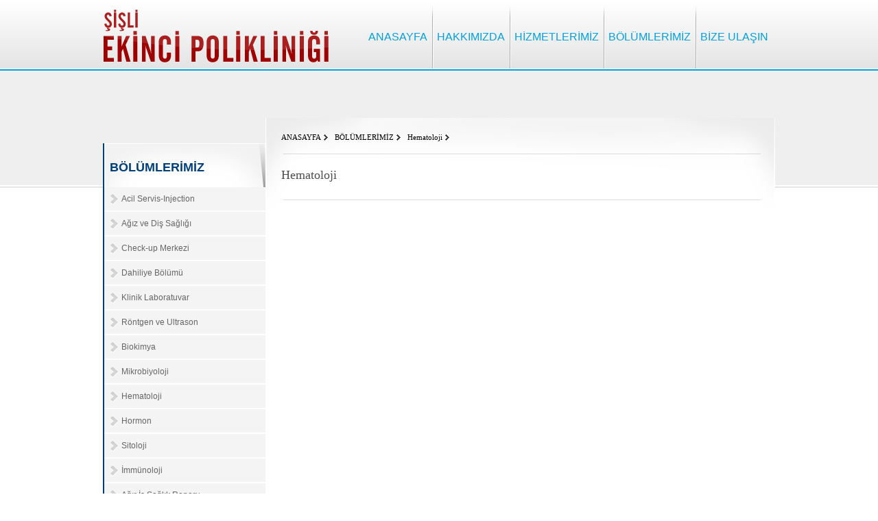

--- FILE ---
content_type: text/html; charset=utf-8
request_url: http://ekincipoliklinigi.com/SayfaDetaySol_Hematoloji_48.html
body_size: 3836
content:


<!DOCTYPE html PUBLIC "-//W3C//DTD XHTML 1.0 Transitional//EN" "http://www.w3.org/TR/xhtml1/DTD/xhtml1-transitional.dtd">
<html xmlns="http://www.w3.org/1999/xhtml">
<head>
    <!-- Global site tag (gtag.js) - Google Analytics -->
<script async src="https://www.googletagmanager.com/gtag/js?id=UA-109835395-1"></script>
<script>
  window.dataLayer = window.dataLayer || [];
  function gtag(){dataLayer.push(arguments);}
  gtag('js', new Date());
 
  gtag('config', 'UA-109835395-1');
</script>
    <title>
	Hematoloji
</title>
<link type="text/css" rel="stylesheet" href="css/default.css" />
<!-- SLİDER CSS -->
<link type="text/css" href="css/skitter.styles.css" media="all" rel="stylesheet" />
<script  type="text/javascript" src="js/jquery-1.2.6.min.js"></script>
<script type="text/javascript" src="js/jquery.accordion.js"></script>
<link href="css/demo.css" rel="stylesheet" type="text/css" />
<script type="text/javascript">
    $(document).ready(function () {
        jQuery('#list1b').accordion({
            autoheight: false,
            header: "span"
        });
    });
    </script>
    <script type="text/javascript">
        $(document).ready(function () {
            jQuery('#akordiyons').buyuk_accordion({
                autoheight: false
            });
        });
    </script>
    <!--Footer Logolar Bitiş-->
</head>
<body>
    <form name="aspnetForm" method="post" action="./SayfaDetaySol_Hematoloji_48.html" id="aspnetForm">
<div>
<input type="hidden" name="__VIEWSTATE" id="__VIEWSTATE" value="/[base64]/[base64]" />
</div>

<div>

	<input type="hidden" name="__VIEWSTATEGENERATOR" id="__VIEWSTATEGENERATOR" value="FECB12CC" />
</div>
    <table width="100%" border="0" cellspacing="0" cellpadding="0">
  <tr>
    <td>        <!--Header Başlangıç-->
        <div class="header-tepe-bg">
            <div class="header-ic-govde">
                <div class="gu-logo">
                <a href="http://ekincipoliklinigi.com/">
                    <img src="images/body/logo.png" alt="ekinci polikinlik" width="330" height="79" /></a></div>
                <div class="menu-govde">
                    <ul>
                        <li style="background-image: none;"><a href="http://ekincipoliklinigi.com/">ANASAYFA</a></li>
                        
                                <li><a href="SayfaDetay_HAKKiMiZDA_2.html">
                                    HAKKIMIZDA</a></li>
                            
                                <li><a href="SayfaDetay_HiZMETLERiMiZ_3.html">
                                    HİZMETLERİMİZ</a></li>
                            
                                <li><a href="SayfaDetay_BoLuMLERiMiZ_39.html">
                                    BÖLÜMLERİMİZ</a></li>
                            
                        <li><a href="bize-ulasin.html">BİZE ULAŞIN</a></li>
                    </ul>
                </div>
            </div>
        </div>
        <div class="header-bottom-line">
        </div></td>
  </tr>
  <tr>
    <td>        <!--Header Bitiş-->
        
    <div class="gu-ic-ic-header">
        <div class="gu-header-ic-govde">
            </div>
    </div>
    <div class="icerik-alani-yuzdelik-govde">
        <div class="icerik-ic-detay-govde">
            <div class="gu-sol-govde">
                <div class="gu-sol-tepe">
                    <span id="ctl00_ContentPlaceHolder1_lblAna">BÖLÜMLERİMİZ</span></div>
                <div class="gu-sol-tkr">
                    
                            <ul>
                        
                            <li><a href="SayfaDetaySol_Acil_Servis-injection_40.html">
                                Acil Servis-Injection</a></li>
                        
                            <li><a href="SayfaDetaySol_Agiz_ve_Dis_Sagligi_41.html">
                                Ağız ve Diş Sağlığı</a></li>
                        
                            <li><a href="SayfaDetaySol_Check-up_Merkezi_42.html">
                                Check-up Merkezi</a></li>
                        
                            <li><a href="SayfaDetaySol_Dahiliye_Bolumu_43.html">
                                Dahiliye Bölümü</a></li>
                        
                            <li><a href="SayfaDetaySol_Klinik_Laboratuvar_44.html">
                                Klinik Laboratuvar</a></li>
                        
                            <li><a href="SayfaDetaySol_Rontgen_ve_Ultrason_45.html">
                                Röntgen ve Ultrason</a></li>
                        
                            <li><a href="SayfaDetaySol_Biokimya_46.html">
                                Biokimya</a></li>
                        
                            <li><a href="SayfaDetaySol_Mikrobiyoloji_47.html">
                                Mikrobiyoloji</a></li>
                        
                            <li><a href="SayfaDetaySol_Hematoloji_48.html">
                                Hematoloji</a></li>
                        
                            <li><a href="SayfaDetaySol_Hormon_49.html">
                                Hormon</a></li>
                        
                            <li><a href="SayfaDetaySol_Sitoloji_50.html">
                                Sitoloji</a></li>
                        
                            <li><a href="SayfaDetaySol_immunoloji_51.html">
                                İmmünoloji</a></li>
                        
                            <li><a href="SayfaDetaySol_Agir_is_Saglik_Raporu_52.html">
                                Ağır İş Sağlık Raporu</a></li>
                        
                            <li><a href="SayfaDetaySol_Portor_Saglik_Raporu_53.html">
                                Portör Sağlık Raporu</a></li>
                        
                            <li><a href="SayfaDetaySol_Ehliyet_Saglik_Raporu_54.html">
                                Ehliyet Sağlık Raporu</a></li>
                        
                            <li><a href="SayfaDetaySol_Evlilik_Saglik_Raporu_55.html">
                                Evlilik Sağlık Raporu</a></li>
                        
                            <li><a href="SayfaDetaySol_Noter_islemleri_Saglik_Raporu_56.html">
                                Noter İşlemleri Sağlık Raporu</a></li>
                        
                            </ul>
                        
                </div>
                <div class="gu-sol-dip">
                </div>
            </div>
            <div class="gu-icerik-sag">
                <div class="gu-icerik-sag-tepe">
                    <div class="sayfa-dizin-govde">
                        <ul>
                            <li><a href="Anasayfa.html">ANASAYFA</a></li>
                            <li><a href="#">
                                <span id="ctl00_ContentPlaceHolder1_lblUstname">BÖLÜMLERİMİZ</span></a></li>
                            <li><a href="#">
                                <span id="ctl00_ContentPlaceHolder1_lblaltname">Hematoloji</span></a></li>
                        </ul>
                    </div>
                    <div class="icerik-sayfa-detay-baslik">
                        <span id="ctl00_ContentPlaceHolder1_lblBaslik">Hematoloji</span></div>
                </div>
                <div class="gu-icerik-sag-tkr">
                    <span id="ctl00_ContentPlaceHolder1_lblicerik"></span>
                <div style="clear:both;"></div>
                </div><div style="clear:both;"></div>
                
                  <div class="x-clear2">
        </div>
            </div>
          <div class="x-clear2"></div>
        </div>
        <div class="x-clear2">
        </div>
    </div>
 <div style="clear:both;"></div></td>
		 <div style="clear:both;"></div>
  </tr>
  <tr>
    <td>
            <div class="footer-yuzdelik-govde">
            <div class="footer-ic-gvd">
                <div class="footer-genc-ufuklar-logo">
                    <div class="coprihyt">
                        <span style="float:left;">Copyright ⓒ 2014 Şişli Ekinci Polikliniği Tüm hakları saklıdır.</span>
                       <a href="asd" id="ctl00_face"> <img src="/images/sosyal-medya/facebook-icon.png" /></a> <a href="asd" id="ctl00_twit">  <img src="/images/sosyal-medya/twitter-icon.png" /></a>
                        </div>
                </div>
                <div class="footer-sosyal-medya-icon">
                    <div class="copr-met">
                        Bu site, <a href="http://mettasarim.com.tr/" title="web tasarım" style="text-decoration: none; color: #333;">
                            <strong>M<font style="color: #333;">E</font>T Tasarım</strong></a> Kurumsal
                        Sistemleri ile hazırlanmıştır.</div>
                </div>
            </div>
        </div>

        </td>
  </tr>
</table>




        
    </form>

</body>
</html>


--- FILE ---
content_type: text/css
request_url: http://ekincipoliklinigi.com/css/default.css
body_size: 2790
content:
@charset "utf-8";
/* CSS Document */

/* Body Başlanıç */
body{
	font-family:Tahoma;
	font-size:11px;
	margin:0;
	color: #4d4d4d;
}
.gu-orta-bolge-govde {
	float: left;
	height: 170px;
	width: 295px;
	margin-right: 47px;
}
img {border:0;}

a{text-decoration:none;} 

ul, li{margin:0; padding:0; list-style:none;}

.x-sol{float:left;}
.x-sag{float:right;}
.x-clear1{clear:none; float:none;}
.x-clear2{clear:both; float:left;}
.x-site{width:980px; margin:0 auto;}
.x-renk1-text, .x-renk1-text a{color:#72006c;}
.x-renk1-text a:hover{color:#52004e;}
.x-renk1-bgclr{background-color:#52004e;}
.x-renk2-text, .x-renk2-text a{color:#1f3967;}
.x-renk2-text a:hover{color:#112341;}
.x-renk2-bgclr{background-color:#112341;}
.x-renk3-text, .x-renk3-text a{color:#4a97ab;}
.x-renk3-text a:hover{color:#31879d;}
.x-renk3-bgclr{background-color:#31879d;}
.x-all-buyuk{text-transform:uppercase;}
.x-frs-buyuk{text-transform:capitalize;}
/* Body Bitiş */.header-tepe-bg {
	background-image: url(../images/header/header-bg.jpg);
	background-repeat: repeat-x;
	float: left;
	height: 101px;
	width: 100%;
}
.header-bottom-line {
	background-image: url(../images/header/header-bottom-line.jpg);
	background-repeat: repeat-x;
	float: left;
	height: 6px;
	width: 100%;
}
.icerik-alani-yuzdelik-govde {
	float: left;
	width: 100%;

	margin-top: -105px;
}
.icerik-ic-detay-govde {
	height: auto;
	width: 980px;
	margin-right: auto;
	margin-left: auto;
}
.gu-sol-govde {
	float: left;
	
	width: 237px;
	margin-top: 40px;
}
.gu-sol-tepe {
	float: left;
	height: 39px;
	width: 227px;
	background-image: url(../images/detay/detay-sol-tepe.png);
	background-repeat: no-repeat;
	color: #00407a;
	font-family: Tahoma, Arial, Calibri;
	font-size: 18px;
	font-weight: bold;
	text-decoration: none;
	padding-top: 25px;
	padding-left: 10px;
}
.gu-sol-tkr li {
	background-image: url(../images/detay/sol-menuler-bg.png);
	background-repeat: no-repeat;
	height: 28px;
	width: 210px;
	padding-left: 27px;
	padding-top: 8px;
	font-family: Tahoma, Arial, Calibri;
	font-size: 14px;
	color: #999999;
	text-decoration: none;
}
.gu-sol-tkr a {
	color: #666666;
	font-size:12px;
}
.gu-sol-tkr {
	background-image: url(../images/detay/site-sol-tkr.png);
	background-repeat: repeat-y;
	float: left;
	
	width: 237px;
}
.gu-sol-dip {
	background-image: url(../images/detay/ic-sol-alt.png);
	background-repeat: no-repeat;
	float: left;
	height: 33px;
	width: 237px;
}
.gu-icerik-sag {
	float: left;
	height:auto;
	width: 743px;
}
.gu-icerik-sag-tepe {
	background-image: url(../images/detay/header-ic-govde-tepe.png);
	background-repeat: no-repeat;
	float: left;
	height: 123px;
	width: 743px;
}
.gu-icerik-sag-tkr {
	background-image: url(../images/detay/ic-govde-tkr.png);
	background-repeat: repeat-y;
	float: left;
	height: auto;
	width: 697px;
	padding-right: 23px;
	padding-left: 23px;
	padding-top: 15px;
}
.gu-icerik-sag-tkr a {
	color:#343434;
	text-decoration:none;
}
.gu-icerik-sag-tkr img 
{
    margin: 10px;
	
}
.acorrdiyon-govdede img
{
    margin: 10px;
}
.header-ic-govde {
	height: 101px;
	width: 980px;
	margin-right: auto;
	margin-left: auto;
}
.gu-logo {
	float: left;
	height: 79px;
	width: 330px;
	margin-top: 12px;
}
.menu-govde {
	float: left;
	height: 101px;
	width:600px;
	margin-left: 50px;
}
.menu-govde li {
	float: left;
	height: 101px;
	display: block;
	background-image: url(../images/header/menu-ayrac.jpg);
	background-repeat: no-repeat;
	background-position: left;
}
.gu-uclu-govde-ic {
height: 210px;
width: 960px;
margin-right: auto;
margin-left: auto;
padding-top: 10px;
padding-left: 20px;
background-color: #fff;
border-top-left-radius: 15px;
border-top-right-radius: 15px;

position: relative;
z-index: 9999;
}
.slider-bg-govde {
	background-image: url(../images/slider/slider-bg.jpg);
	background-repeat: repeat-x;
	float: left;
	height: 376px;
	width: 100%;
}
.slider-bottom-line {
	background-image: url(../images/slider/slider-bottom-line.png);
	background-repeat: repeat-x;
	float: left;
	height: 2px;
	width: 100%;
}
.menu-govde li a {
	font-family: Tahoma, Arial, Calibri;
	font-size: 16px;
	text-decoration: none;
	color: #00a1df;
	display: block;
	height: 56px;
	padding-top: 45px;
	padding-right: 7px;
	padding-left: 7px;

	
}
.menu-govde li a:hover {
	font-family: Tahoma, Arial, Calibri;
	font-size: 16px;
	text-decoration: none;
	color: #fff;
	background-image: url(../images/header/menu-hover-bg.jpg);
	background-repeat: no-repeat;
	background-position: center;
	display: block;
	height: 56px;
	padding-top: 45px;
	padding-right: 7px;
	padding-left: 7px;
	
}
.gu-uclu-gvd {
	background-color: #FFFFFF;
	float: left;
	height: auto;
	margin-bottom:50px;
	width: 100%;
}.gu-orta-govde-1-baslik {
	background-image: url(../images/orta-govde/spilator.png);
	background-repeat: no-repeat;
	float: left;
	height: 53px;
	width: 295px;
	background-position: center;
}
.gu-orta-baslik-turuncu {
	font-family: Tahoma, Arial, Calibri;
	font-size: 19px;
	color: #00a1df;
	text-decoration: none;
	font-weight: bold;
}
.gu-orta-baslik-gri {
	font-family: Tahoma, Arial, Calibri;
	font-size: 19px;
	color: #b9b9b9;
	text-decoration: none;
	font-weight: bold;
}
.gu-uclu-gıvde-yazi {
	float: left;
	height: 117px;
	width: 295px;
}
.referanslar-gu-bg {
	background-image: url(../images/referanslar/gorsel-logolar-bg.jpg);
	background-repeat: repeat-x;
	float: left;
	height: 164px;
	width: 100%;
}


.gu-uclu-gıvde-yazi-bize-ulasin {
	float: left;
	height: 117px;
	width: 295px;
	background-image: url(../images/orta-govde/bize-ulasin-bg.png);
	background-repeat: no-repeat;
	background-position: right top;
}
.uclu-govde-ara-bosluk {
	float: left;
	width: 47px;
	background-color: #339999;
}
.bizden-haberler-ilk-gvd {
	float: left;
	height: 42px;
	width: 295px;
	background-image: url(../images/orta-govde/haber-ayrac.png);
	background-repeat: no-repeat;
	background-position: center bottom;
	margin-bottom: 7px;
}
.bizden-haberler-tarih-icon {
	float: left;
	height: 42px;
	width: 55px;
}
.bizden-haberler-tarih {
	float: left;
	height: 22px;
	width: 55px;
	font-size: 11px;
}
.bizden-haberler-tarih-icon {
	float: left;
	height: 20px;
	width: 55px;
}
.bizden-haberler-tarih-icon img {
	padding-left: 46px;
	
}.bizden-haberler-ic-baslik {
	height: 42px;
	width: 233px;
	float: left;
	padding-left: 7px;
}
			.referanslar-ic-govde {
	background-image: url(../images/referanslar/referanslar-bg-buyuk.png);
	background-repeat: no-repeat;
	height: 163px;
	width: 980px;
	margin-right: auto;
	margin-left: auto;
}
.footer-yuzdelik-govde {
	float: left;
	height: 162px;
	width: 100%;
	background-image: url(../images/footer/footer-ust-bg.png);
	background-repeat: repeat-x;
	
}
.footer-ic-gvd {
	height: 162px;
	width: 980px;
	margin-right: auto;
	margin-left: auto;
	
}
.footer-genc-ufuklar-logo {
	float: left;
	height: 49px;
	width: 298px;
	margin-top: 85px;
}
.footer-sosyal-medya-icon {
	float: left;
	height: 24px;
	width: 20px;
	margin-top: 105px;
	margin-left:420px;
	
}
.footer-sosyal-medya-icon img{
	margin-right: 5px;
}
.referanslar-gu-bg {
	background-image: url(../images/referanslar/gorsel-logolar-bg.jpg);
	background-repeat: repeat-x;
	float: left;
	height: 164px;
	width: 100%;
}

        .gu-sul-button {
	float: left;
	height: 90px;
	width: 18px;
	padding-top: 73px;
}
        .gu-referanslar-logolar-alan {
	float: left;
	height: 163px;
	width: 944px;
}
.gu-logo:hover{
opacity:0.6;
-webkit-transition: .3s;
-moz-transition: .3s;
-o-transition: .3s;
transition: .3s;
}
        .gu-referanslar-logolar-alan ul {
	margin-top: 0px;
	padding-left: 0px;
	height: 80px;
}
.footer-yuzluk {
	float: left;
	height: 25px;
	width: 100%;
}
.footer-copr-met {
	height: 25px;
	width: 980px;
	margin-right: auto;
	margin-left: auto;
}
.coprihyt {
	float: left;
	height: 25px;
	width: 300px;
	margin-top:8px;
	color:#333;
}
.coprihyt img{
	margin-top:4px;
}
.copr-met {
	float: left;
	height: 25px;
	width: 490px;
	text-align: right;
	color:#333;
	margin-left:-100px;
}

.diger-referanslar {
	background-image: url(../images/referanslar/diger-referanslar.png);
	background-repeat: no-repeat;
	background-position: center;
	float: left;
	height: 34px;
	width: 944px;
}
        .gu-referanslar-logolar-alan ul li {
	list-style-type: none;
	float: left;
	margin-left: 32px;
	height: 65px;
	padding-top: 35px;
}

.gu-ic-header {
	float: left;
	height: 167px;
	width: 100%;
	background-image: url(../images/ic-header-resim/bgg.png);
	background-repeat: repeat-x;
}
.gu-header-ic-govde {
	height: 167px;
	width: 980px;
	margin-right: auto;
	margin-left: auto;
}
.gu-ic-ic-header {
	float: left;
	height: 167px;
	width: 100%;
	background-image: url(../images/ic-header-resim/bgg.png);
	background-repeat: repeat-x;
}
.gu-sol-tkr li:hover {
	background-image: url(../images/detay/sol-menuler-h-bg.png);
	background-repeat: no-repeat;
	height: 28px;
	width: 210px;
	padding-left: 27px;
	padding-top: 8px;
	font-family: Tahoma, Arial, Calibri;
	font-size: 14px;
	color: #999999;
	text-decoration: none;
}
.sayfa-dizin-govde {
	float: left;
	height: 31px;
	width: 710px;
	padding-top: 25px;
	padding-left: 13px;
}
.iletisim-formlar {
	background-color: #F5F5F5;
	height: 28px;
	width: 300px;
	border: 1px solid #EAEAEA;
	border-radius:4px;
}
.iletisim-formlar:hover {
	background-color: #FFFFFF;
	height: 28px;
	width: 300px;
	border: 1px solid #EAEAEA;
	border-radius:4px;
}
.iletisim-formlar-multi {
	background-color: #F5F5F5;
	height: 150px;
	width: 297px;
	border: 1px solid #EAEAEA;
	border-radius:4px;
}
.iletisim-formlar-multi:hover {
	background-color: #fff;
	height: 150px;
	width: 297px;
	border: 1px solid #EAEAEA;
	border-radius:4px;
}
.icerik-sayfa-detay-baslik {
	float: left;
	height: 47px;
	width: 700px;
	font-size: 18px;
	text-decoration: none;
	padding-top: 20px;
	padding-left: 23px;
}
.sayfa-dizin-govde li a {
	color: #000000;
}
.sayfa-dizin-govde li a:hover {
	color: ##00407a;
}
.sayfa-dizin-govde li {
	float: left;
	background-image: url(../images/icerik/sol-ic-sayfa-icon.png);
	background-repeat: no-repeat;
	background-position: right;
	padding-right: 10px;
	padding-left: 10px;
 text-transform:capitalize;
}.acorrdiyon-govdede {
	float: left;
	width: 740px;
}


--- FILE ---
content_type: text/css
request_url: http://ekincipoliklinigi.com/css/skitter.styles.css
body_size: 1739
content:
/* =Skitter styles
----------------------------------------------- */
.box_skitter {position:relative;width:100%;height:376px;}
.box_skitter img { max-width:none; } /* Tip for stildv */
.box_skitter ul {display:none;}
.box_skitter .container_skitter {overflow:hidden;position:relative;}
.box_skitter .image {overflow:hidden;}
.box_skitter .image img {display:none;}

/* =Box clone
-------------------------------------------------------------- */
.box_skitter .box_clone {position:absolute;top:0;left:0;width:100px;overflow:hidden;display:none;z-index:20;}
.box_skitter .box_clone img {position:absolute;top:0;left:0;z-index:20;}

/* =Navigation
-------------------------------------------------------------- */
.box_skitter .prev_button {position:absolute;top:50%;left:35px;z-index:100;width:42px;height:42px;overflow:hidden;text-indent:-9999em;margin-top:-25px;background:url(../images/prev.png) no-repeat left top;}
.box_skitter .next_button {position:absolute;top:50%;right:35px;z-index:100;width:42px;height:42px;overflow:hidden;text-indent:-9999em;margin-top:-25px;background:url(../images/next.png) no-repeat left top;}

/* =Numbers
-------------------------------------------------------------- */
.box_skitter .info_slide {position:absolute;top:15px;left:15px;z-index:100;background:#000;color:#fff;font:bold 11px arial;padding:5px 0 5px 5px;-moz-border-radius:5px;-webkit-border-radius:5px;border-radius:5px;opacity:0.75;}
.box_skitter .info_slide .image_number {background:#333;float:left;padding:2px 10px;margin:0 5px 0 0;cursor:pointer;-moz-border-radius:2px;-webkit-border-radius:2px;border-radius:2px;}
.box_skitter .info_slide .image_number_select {background:#cc0000;float:left;padding:2px 10px;margin:0 5px 0 0;}

/* =Thumbs
	Change width and height to customization dimension thumb
-------------------------------------------------------------- */
.box_skitter .container_thumbs { position:relative;overflow:hidden;height:50px; }
.box_skitter .info_slide_thumb { height:50px;-moz-border-radius:0;-webkit-border-radius:0;border-radius:0;overflow:hidden;top:auto;top:0;left:0;padding:0 !important;opacity:1.0; }
.box_skitter .info_slide_thumb .image_number { overflow:hidden;width:100px;height:50px;position:relative;margin:0 !important; padding:0 !important; -moz-border-radius:0 !important;-webkit-border-radius:0 !important;border-radius:0 !important;}
.box_skitter .info_slide_thumb .image_number img { position:absolute;top:-30px;left:-30px;height:100px;}
.box_skitter .box_scroll_thumbs { padding:0; }
.box_skitter .box_scroll_thumbs .scroll_thumbs { position:absolute;bottom:60px;left:50px;background:#ccc;background:-moz-linear-gradient(-90deg, #555, #fff);background:-webkit-gradient(linear, left top, left bottom, from(#555), to(#fff));width:200px;height:10px;overflow:hidden;text-indent:-9999em;z-index:101; cursor:pointer;border:0px solid #333; }

/* =Dots
-------------------------------------------------------------- */
.box_skitter .info_slide_dots {position:absolute;bottom:-40px;z-index:151;padding:5px 0 5px 5px;-moz-border-radius:50px;-webkit-border-radius:50px;border-radius:50px;}
.box_skitter .info_slide_dots .image_number {background:#333;float:left;margin:0 5px 0 0;cursor:pointer;-moz-border-radius:50px;-webkit-border-radius:50px;border-radius:50px;width:18px;height:18px;text-indent:-9999em;overflow:hidden;}
.box_skitter .info_slide_dots .image_number_select {background:#cc0000;float:left;margin:0 5px 0 0;}

/* =Loading
-------------------------------------------------------------- */
.loading {position:absolute; top:50%; right:50%; z-index:10000; margin:-16px -16px;color:#fff;text-indent:-9999em;overflow:hidden;background:url(../images/ajax-loader.gif) no-repeat left top;width:32px;height:32px;}

/* =Label
-------------------------------------------------------------- */
.box_skitter .label_skitter 	{ z-index:150;position:absolute;bottom:0px;left:0px;display:none; }
.box_skitter .label_skitter 	{ z-index:150;position:absolute;bottom:0px;left:0px;color:#fff;display:none;opacity:0.8;background:#000; }
.box_skitter .label_skitter p 	{ padding:10px;margin:0;font:normal 22px arial,tahoma;letter-spacing:-1px; }
.box_skitter .info_slide * 		{ font-family:Consolas,arial,tahoma !important; }
.box_skitter .progressbar 		{ background:#000; position:absolute; top:5px;left:15px;height:5px; width: 200px; z-index:99; border-radius:20px; }

/* =Preview slide
-------------------------------------------------------------- */
.box_skitter .preview_slide { display:none; position:absolute; z-index:152; bottom:30px; left:-40px; width:100px; height:100px; background:#fff; border:1px solid #222; -moz-box-shadow:rgba(0,0,0,0.7) 2px 2px 5px; -webkit-box-shadow:rgba(0,0,0,0.7) 2px 2px 5px; box-shadow:rgba(0,0,0,0.7) 2px 2px 5px; overflow:hidden; }
.box_skitter .preview_slide ul { height:100px; overflow:hidden; margin:0; list-style:none; display:block; position:absolute; top:0; left:0; }
.box_skitter .preview_slide ul li { width:100px; height:100px; overflow:hidden; float:left; margin:0; padding:0; position:relative; display:block; }
.box_skitter .preview_slide ul li img { position:absolute; top:0; left:0; height:150px; width:auto; }

/* =Focus
-------------------------------------------------------------- */
#overlay_skitter { position:absolute; top:0; left:0; width:100%; z-index:9998; opacity:1; background:#000; }

.box_skitter .focus_button {position:absolute;top:50%;z-index:100;width:42px;height:42px;overflow:hidden;text-indent:-9999em;margin-top:-25px;background:url(../images/focus-button.png) no-repeat left top;opacity:0;}
.box_skitter .play_pause_button {position:absolute;top:50%;z-index:151;width:42px;height:42px;overflow:hidden;text-indent:-9999em;margin-top:-25px;background:url(../images/pause-button.png) no-repeat left top;opacity:0;}
.box_skitter .play_pause_button.play_button {background:url(../images/play-button.png) no-repeat left top;}

/* =Example for dimenions
-------------------------------------------------------------- */
.box_skitter_large {width:100%;height:376px;}
.box_skitter_small {width:200px;height:100px;}


--- FILE ---
content_type: text/css
request_url: http://ekincipoliklinigi.com/css/demo.css
body_size: 877
content:
.basic  {
	width: 701px;
	font-family: verdana;
	height: 36px;
	float: left;
	margin-left:20px;
	background-image: url(../images/acordiyon/acordiyon_buyuk_kapali.png);
	background-repeat: no-repeat;
	list-style:none;
	height:auto;
}
.akordiyon-govde-ic {
	float: left;
	width: 701px;
}

.acor-cerceve {
	float: left;
	height: auto;
	width: 701px;
}
.sol-menu-link {
	width: 691px;
	font-family: Tahoma, Geneva, sans-serif;
	font-size: 11px;
	color: #010000;
	text-decoration: none;
	display: block;
	height: 26px;
	padding-top: 10px;
	padding-left: 10px;
	 list-style:none;
}
.icerik_urun_govde {
	float: left;
	height: 400px;
	width: 701px;
	margin-left: 15px;
	 list-style:none;
}
.urun_basliklar {
	background-image: url(../img/orta_baslik_alanlari_bg.png);
	background-repeat: no-repeat;
	float: left;
	height: 28px;
	width: 691px;
	padding-top: 8px;
	padding-left: 10px;
	font-family: Tahoma, Geneva, sans-serif;
	font-size: 14px;
	color: #464646;
	text-decoration: none;
	font-weight: bold;
}
.urunler_govde_toplu {
	float: left;
	height: 88px;
	width: 701px;
	margin-bottom: 5px;
	margin-top: 10px;
}
.urun_tekli {
	float: left;
	height: 88px;
	width: 151px;
	margin-right: 24px;
}

.akordiyon-ul {
	list-style-type: none;
	padding: 0px;
	margin-top: 0px;
	margin-bottom: 0px;
}



.sol-menu-link:active {
	width: 691px;
	padding-top: 10px;
	font-family: Tahoma, Geneva, sans-serif;
	font-size: 11px;
	color: #010000;
	text-decoration: none;
	display: block;
	height: 26px;
	padding-left: 10px;

}
.sol-menu-link:hover {
	width: 691px;
	font-family: Tahoma, Geneva, sans-serif;
	font-size: 11px;
	color: #010000;
	text-decoration: none;
	display: block;
	height: 26px;
	padding-top: 10px;
	padding-left: 10px;
}
.akor {
	cursor:pointer;
	display:block;
	font-family: Tahoma, Geneva, sans-serif;
	font-size: 13px;
	color: #8d8d8d;
	text-decoration: none;
	font-weight: bolder;
	background-image: 		url(../images/acordiyon/acordiyon_buyuk_kapali.png);
	background-repeat: no-repeat;
	height: 26px;
	width: 691px;
	padding-top: 10px;
	padding-left: 10px;
}
.akor:hover {
	font-family: Tahoma, Geneva, sans-serif;
	font-size: 13px;
	color: #8d8d8d;
	text-decoration: none;
	background-image:url(../images/acordiyon/acordiyon_buyuk_acik.png);
	background-repeat: no-repeat;
	height: 26px;
	width: 691px;
	padding-top: 10px;
	padding-left: 10px;


	}
.akor span.selected {
	font-family: Tahoma, Geneva, sans-serif;
	font-size: 13px;
	color: #333;
	text-decoration: none;
	font-weight: bolder;
	background-image:url(../images/acordiyon/acordiyon_buyuk_acik.png);
	background-repeat: no-repeat;
	height: 26px;
	width: 691px;
	padding-top: 10px;
	padding-left: 10px;

}
.basic span.selected {
	background-image:url(../images/acordiyon/acordiyon_buyuk_acik.png);
	font-family: Tahoma, Geneva, sans-serif;
	font-size: 13px;
	color: #333;
	text-decoration: none;
	font-weight: bolder;
	background-repeat: no-repeat;
	height: 26px;
	width: 691px;
	padding-top: 10px;
	padding-left: 10px;
}
